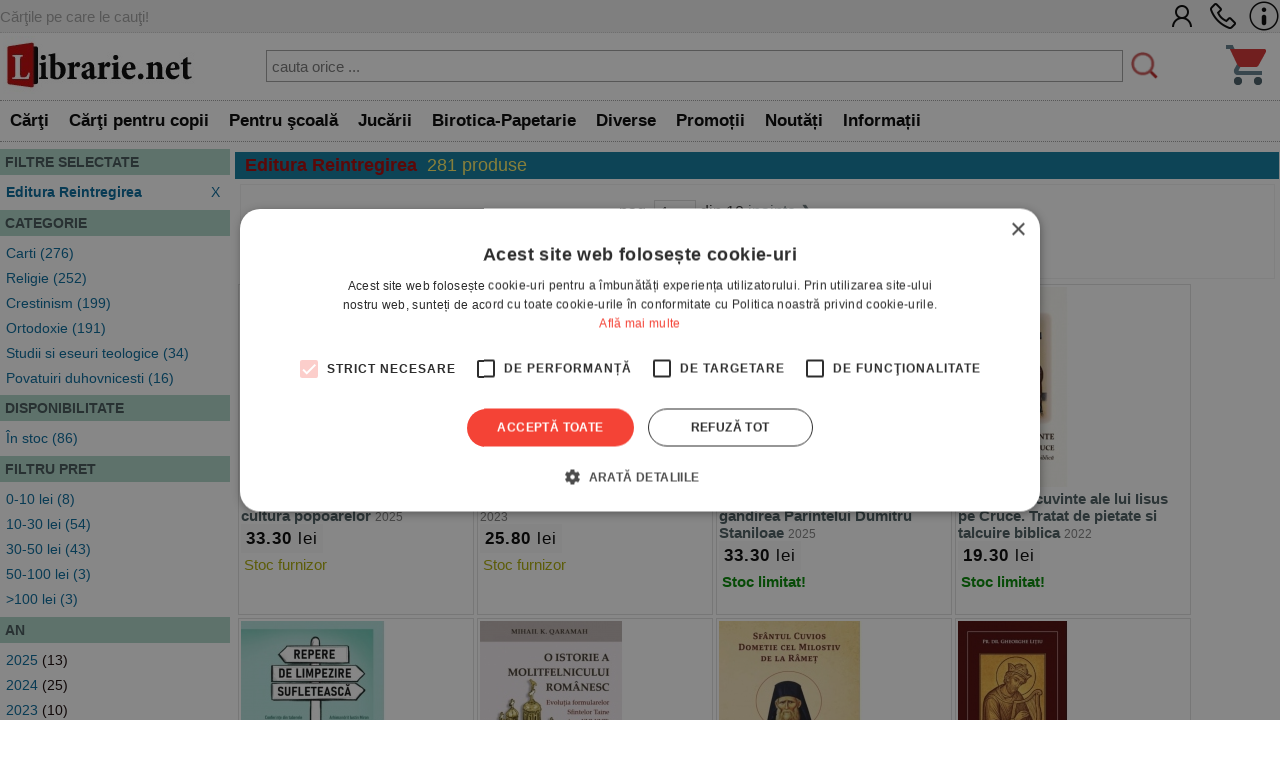

--- FILE ---
content_type: text/html; charset=UTF-8
request_url: https://www.librarie.net/cautare-rezultate.php?editura_id=67
body_size: 64619
content:
<!DOCTYPE html>
<html lang="ro">
<head>
<title>  Editura Reintregirea  - 281 rezultate cautare</title>
<meta charset="utf-8">
<meta name="viewport" content="width=device-width, initial-scale=1.0">
<link rel="stylesheet" href="/css/style.css?260102">
<link rel="stylesheet" href="/css/menu.css?260102">
<link rel="stylesheet" href="/css/bf.css?260102">
<link rel="stylesheet" href="https://cdnjs.cloudflare.com/ajax/libs/font-awesome/6.4.0/css/all.min.css">
<link rel="shortcut icon" href="/favicon.ico">
<link rel="canonical" href="https://www.librarie.net/cautare-rezultate.php?&page=1&editura=67&sort=top">


<script src="/js/my.js?260102"></script>

<script>

!function(f,b,e,v,n,t,s)
{if(f.fbq)return;n=f.fbq=function(){n.callMethod?
n.callMethod.apply(n,arguments):n.queue.push(arguments)};
if(!f._fbq)f._fbq=n;n.push=n;n.loaded=!0;n.version='2.0';
n.queue=[];t=b.createElement(e);t.async=!0;
t.src=v;s=b.getElementsByTagName(e)[0];
s.parentNode.insertBefore(t,s)}(window, document,'script',
'https://connect.facebook.net/en_US/fbevents.js');
fbq('init', '1566832486900499');
fbq('track', 'PageView');


window.dataLayer = window.dataLayer || [];

function gtag(){dataLayer.push(arguments);}

gtag('consent', 'default', {

  'ad_storage': 'denied',

  'ad_user_data': 'denied',

  'ad_personalization': 'denied',

  'analytics_storage': 'denied'

});

(function(w,d,s,l,i){w[l]=w[l]||[];w[l].push({'gtm.start':
new Date().getTime(),event:'gtm.js'});var f=d.getElementsByTagName(s)[0],
j=d.createElement(s),dl=l!='dataLayer'?'&l='+l:'';j.async=true;j.src=
'https://www.googletagmanager.com/gtm.js?id='+i+dl;f.parentNode.insertBefore(j,f);
})(window,document,'script','dataLayer','GTM-MCNQ23');

gtag('js', new Date());

gtag('config', 'G-WEPKXRG2WZ');
gtag('config', 'AW-10893171688');
</script>

<script async src="https://www.googletagmanager.com/gtag/js?id=G-WEPKXRG2WZ"></script>
<script async src="https://www.googletagmanager.com/gtag/js?id=AW-10893171688"></script>

<script type="text/javascript" src="//cdn.cookie-script.com/s/a291cb9fd1fff98313b1dd5edb416a32.js"></script>

<!--MICROSOFT-->
<script>(function(w,d,t,r,u){var f,n,i;w[u]=w[u]||[],f=function(){var o={ti:"199015098", enableAutoSpaTracking: true};o.q=w[u],w[u]=new UET(o),w[u].push("pageLoad")},n=d.createElement(t),n.src=r,n.async=1,n.onload=n.onreadystatechange=function(){var s=this.readyState;s&&s!=="loaded"&&s!=="complete"||(f(),n.onload=n.onreadystatechange=null)},i=d.getElementsByTagName(t)[0],i.parentNode.insertBefore(n,i)})(window,document,"script","//bat.bing.com/bat.js","uetq");</script>

</head>

<body>

<!-- Google Tag Manager (noscript) -->
<noscript><iframe src="https://www.googletagmanager.com/ns.html?id=GTM-MCNQ23"
height="0" width="0" style="display:none;visibility:hidden"></iframe></noscript>
<!-- End Google Tag Manager (noscript) -->

<div class="css_top_line">
    <div class="css_top_line_inner">
        <div class="css_top_line_text">Cărţile pe care le cauţi!</div>
        <div class="css_top_line_icons">
            <a title="CONT CLIENT" href="/clienti.php"><img alt="CONT CLIENT" src="/images/client2.png"></a>
            <a title="SUNATI-NE" href="tel:0351139915"><img alt="CONTACT TELEFONIC" src="/images/phone2.png"></a>
            <a title="INFORMATII" href="/informatii.php"><img alt="INFO LIBRARIE.NET" src="/images/info3.png"></a>
        </div>
    </div>
</div>

<div class="css_mobile">
    <table class="css_header">
        <tr>
            <td style="width:50px;position:relative">
                <div class="css_menu_mobile">
                    <img alt="Menu" src="/images/bfnew/menu.png" style="width:48px;height:48px;border:0;margin:3px;cursor:pointer" onclick="css_menu_deschide()">
                </div>
            </td>
            <td style="text-align:center">
                <a title="LIBRARIE.NET" href="/index.php"><img alt="LIBRARIE.NET" src="/images/logo-200x58.jpg" style="border:0;width:90%;height:auto"></a>
            </td>
            <td style="width:50px;position:relative">
                <a href="/cos.php"><img alt="Cos cumparaturi" src="/images/bfnew/cos.png" style="width:48px;height:48px;border:0;margin:5px;cursor:pointer"></a>
                
            </td>
        </tr>
    </table>
    <form name="FSearch" style="display:inline-block" action="/cautare-rezultate.php">
        <div id="css_cautare_inner">
            <table style="padding:3px;width:80%;text-align:center;margin:auto;border-spacing:0">
                <tr>
                    <td>
                        <input style="border:5px dotted #ffffff;padding:3px;height:32px;width:100%" type="search" name="t" value="" placeholder="cauta orice ..." data-hj-whitelist>
                    </td>
                    <td style="width:1%">
                        <img src="/images/cautare.png" alt="CAUTARE" style="margin:2px; width: 20px; height: 20px; cursor: pointer;" onclick="document.FSearch.submit()" title="CAUTARE">
                    </td>
                </tr>
            </table>
        </div>
    </form>
</div>

<div class="css_desktop">
    <table class="css_header">
        <tr>
            <td style="width:1%">
                <a title="LIBRARIE.NET" href="/index.php"><img alt="LIBRARIE.NET"
                src="/images/logo-200x58.jpg" style="border:0;width:auto;height:58px"></a>
            </td>
            <td>
                <form name="FSearchDesk" style="display:inline" action="/cautare-rezultate.php">
                    <div id="css_cautare_inner">
                        <table style="padding:3px;width:90%;text-align:center;margin:auto">
                            <tr>
                                <td>
                                    <input id="css_cautare_inner_input" type="search" name="t" value="" placeholder="cauta orice ...">
                                </td>
                                <td style="width:1%">
                                    <img src="/images/cautare.png" alt="CAUTARE" style="margin:2px; width: auto; height: 30px; cursor: pointer;" onclick="document.FSearchDesk.submit()" title="CAUTARE">
                                </td>
                            </tr>
                        </table>
                    </div>
                </form>
            </td>
            <td style="width:50px;position:relative">
                <a href="/cos.php"><img alt="COS" src="/images/bfnew/cos.png" style="width:48px;height:48px;border:0;margin:5px;cursor:pointer"></a>
                
            </td>
        </tr>
    </table>
</div>


<div class="css_menu_unified">
    <div class="css_menu_desktop">        <div id="css_menu_dept_4283" class="css_menu_dept">
            <a title="Cărţi" href="/cautare-rezultate.php?cat=4283" class="css_menu_dept_button"><b>Cărţi</b></a>
            <div id="css_menu_dept_dropdown_4283" class="css_menu_dept_dropdown">                <a href="/cautare-rezultate.php?cat=3">Fictiune</a>                <a href="/cautare-rezultate.php?cat=29">Drept</a>                <a href="/cautare-rezultate.php?cat=54">Sănătate & Diete</a>                <a href="/cautare-rezultate.php?cat=89">Istorie</a>                <a href="/cautare-rezultate.php?cat=33">Psihologie</a>                <a href="/cautare-rezultate.php?cat=1717">Biografii & Memorialistica</a>                <a href="/cautare-rezultate.php?cat=1463">Dezvoltare Personala</a>                <a href="/cautare-rezultate.php?cat=4283">&raquo; Vezi toate</a>            </div>
        </div>        <div id="css_menu_dept_66" class="css_menu_dept">
            <a title="Cărţi pentru copii" href="/cautare-rezultate.php?cat=66" class="css_menu_dept_button"><b>Cărţi pentru copii</b></a>
            <div id="css_menu_dept_dropdown_66" class="css_menu_dept_dropdown">                <a href="/cautare-rezultate.php?cat=334">Povesti si povestiri</a>                <a href="/cautare-rezultate.php?cat=1466">Carti educative</a>                <a href="/cautare-rezultate.php?cat=76">Povesti ilustrate</a>                <a href="/cautare-rezultate.php?cat=1433">Carti cu sunete / surprize</a>                <a href="/cautare-rezultate.php?cat=1467">Carti cu activitati</a>                <a href="/cautare-rezultate.php?cat=3977">Aventura / Mister</a>                <a href="/cautare-rezultate.php?cat=335">Enciclopedii / Cultura generala</a>                <a href="/cautare-rezultate.php?cat=66">&raquo; Vezi toate</a>            </div>
        </div>        <div id="css_menu_dept_4587" class="css_menu_dept">
            <a title="Pentru şcoală" href="/cautare-rezultate.php?cat=4587" class="css_menu_dept_button"><b>Pentru şcoală</b></a>
            <div id="css_menu_dept_dropdown_4587" class="css_menu_dept_dropdown">                <a href="/cautare-rezultate.php?cat=8">Carte scolara</a>                <a href="/cautare-rezultate.php?cat=1508">Rechizite scolare</a>                <a href="/cautare-rezultate.php?cat=4591">Management Educational</a>                <a href="/cautare-rezultate.php?cat=628">Materiale didactice</a>                <a href="/cautare-rezultate.php?cat=4587">&raquo; Vezi toate</a>            </div>
        </div>        <div id="css_menu_dept_4284" class="css_menu_dept">
            <a title="Jucării" href="/cautare-rezultate.php?cat=4284" class="css_menu_dept_button"><b>Jucării</b></a>
            <div id="css_menu_dept_dropdown_4284" class="css_menu_dept_dropdown">                <a href="/cautare-rezultate.php?cat=1453">Jucarii interactive</a>                <a href="/cautare-rezultate.php?cat=412">Jocuri de societate</a>                <a href="/cautare-rezultate.php?cat=491">LEGO</a>                <a href="/cautare-rezultate.php?cat=1429">Jocuri</a>                <a href="/cautare-rezultate.php?cat=485">Educative</a>                <a href="/cautare-rezultate.php?cat=242">Puzzle</a>                <a href="/cautare-rezultate.php?cat=1179">Figurine</a>                <a href="/cautare-rezultate.php?cat=4284">&raquo; Vezi toate</a>            </div>
        </div>        <div id="css_menu_dept_337" class="css_menu_dept">
            <a title="Birotica-Papetarie" href="/cautare-rezultate.php?cat=337" class="css_menu_dept_button"><b>Birotica-Papetarie</b></a>
            <div id="css_menu_dept_dropdown_337" class="css_menu_dept_dropdown">                <a href="/cautare-rezultate.php?cat=1513">Articole pentru scris, desenat si corectat </a>                <a href="/cautare-rezultate.php?cat=1510">Articole pentru birou</a>                <a href="/cautare-rezultate.php?cat=1216">Calendare</a>                <a href="/cautare-rezultate.php?cat=4390">Accesorii cititori</a>                <a href="/cautare-rezultate.php?cat=1870">Tipizate</a>                <a href="/cautare-rezultate.php?cat=1591">Ambalare</a>                <a href="/cautare-rezultate.php?cat=4303">Table magnetice, aviziere, pupitre, dispozitive pentru prezentare</a>                <a href="/cautare-rezultate.php?cat=337">&raquo; Vezi toate</a>            </div>
        </div>        <div id="css_menu_dept_4287" class="css_menu_dept">
            <a title="Diverse" href="/cautare-rezultate.php?cat=4287" class="css_menu_dept_button"><b>Diverse</b></a>
            <div id="css_menu_dept_dropdown_4287" class="css_menu_dept_dropdown">                <a href="/cautare-rezultate.php?cat=1763">Cadouri</a>                <a href="/cautare-rezultate.php?cat=1203">Bucatarie</a>                <a href="/cautare-rezultate.php?cat=4286">Muzica</a>                <a href="/cautare-rezultate.php?cat=1877">Copii si adolescenti</a>                <a href="/cautare-rezultate.php?cat=4285">Filme</a>                <a href="/cautare-rezultate.php?cat=4346">Arts & Crafts</a>                <a href="/cautare-rezultate.php?cat=4022">Articole voiaj / Sport / Activitati in aer liber</a>                <a href="/cautare-rezultate.php?cat=4287">&raquo; Vezi toate</a>            </div>
        </div>        <div class="css_menu_link" onclick="window.location.href='/cautare-rezultate.php?sort=top&promo=1'">
            <a title="PROMOTII LIBRARIE.NET" href="/cautare-rezultate.php?sort=top&promo=1"><b>Promoții</b></a>
        </div>
        <div class="css_menu_link" onclick="window.location.href='/cautare-rezultate.php?sort=nou'">
            <a title="NOUTATI LIBRARIE.NET" href="/cautare-rezultate.php?nou=1&sort=nou"><b>Noutăți</b></a>
        </div>
        <div class="css_menu_link" onclick="window.location.href='/informatii.php'">
            <a title="INFORMATII LIBRARIE.NET" href="/informatii.php"><b>Informații</b></a>
        </div>
    </div>

    <!-- Mobile Menu (max-width: 799px) -->
    <div class="css_menu_mobile">
        <div id="css_menu_mobil_id" class="css_menu_mobil">
            <a class="css_menu_mobil_close" href="javascript:void(0)" onclick="css_menu_inchide()">&times;</a>
            <div class="css_mobile_menu">
                <ul>
                    <li>
                        <a title="Promotii Carti" href="/cautare-rezultate.php?promo=1"><b>Promoţii</b></a>
                    </li>
                    <li>
                        <a title="Noutati Editoriale" href="/cautare-rezultate.php?nou=1&sort=nou"><b>Noutăți</b></a>
                    </li>
                    <li class="css_has_submenu">
                        <a href="#">Cărţi</a>
                    <ul class="css_submenu">    <li><a href="/cautare-rezultate.php?cat=3">Fictiune</a></li>    <li><a href="/cautare-rezultate.php?cat=29">Drept</a></li>    <li><a href="/cautare-rezultate.php?cat=54">Sănătate & Diete</a></li>    <li><a href="/cautare-rezultate.php?cat=89">Istorie</a></li>    <li><a href="/cautare-rezultate.php?cat=33">Psihologie</a></li>    <li><a href="/cautare-rezultate.php?cat=1717">Biografii & Memorialistica</a></li>    <li><a href="/cautare-rezultate.php?cat=1463">Dezvoltare Personala</a></li>                        <li>&raquo; <a href="/cautare-rezultate.php?cat=4283">mai multe</a></li>
                    </ul>
                </li>
                    <li class="css_has_submenu">
                        <a href="#">Cărţi pentru copii</a>
                    <ul class="css_submenu">    <li><a href="/cautare-rezultate.php?cat=334">Povesti si povestiri</a></li>    <li><a href="/cautare-rezultate.php?cat=1466">Carti educative</a></li>    <li><a href="/cautare-rezultate.php?cat=76">Povesti ilustrate</a></li>    <li><a href="/cautare-rezultate.php?cat=1433">Carti cu sunete / surprize</a></li>    <li><a href="/cautare-rezultate.php?cat=1467">Carti cu activitati</a></li>    <li><a href="/cautare-rezultate.php?cat=3977">Aventura / Mister</a></li>    <li><a href="/cautare-rezultate.php?cat=335">Enciclopedii / Cultura generala</a></li>                        <li>&raquo; <a href="/cautare-rezultate.php?cat=66">mai multe</a></li>
                    </ul>
                </li>
                    <li class="css_has_submenu">
                        <a href="#">Pentru şcoală</a>
                    <ul class="css_submenu">    <li><a href="/cautare-rezultate.php?cat=8">Carte scolara</a></li>    <li><a href="/cautare-rezultate.php?cat=1508">Rechizite scolare</a></li>    <li><a href="/cautare-rezultate.php?cat=4591">Management Educational</a></li>    <li><a href="/cautare-rezultate.php?cat=628">Materiale didactice</a></li>                        <li>&raquo; <a href="/cautare-rezultate.php?cat=4587">mai multe</a></li>
                    </ul>
                </li>
                    <li class="css_has_submenu">
                        <a href="#">Jucării</a>
                    <ul class="css_submenu">    <li><a href="/cautare-rezultate.php?cat=1453">Jucarii interactive</a></li>    <li><a href="/cautare-rezultate.php?cat=412">Jocuri de societate</a></li>    <li><a href="/cautare-rezultate.php?cat=491">LEGO</a></li>    <li><a href="/cautare-rezultate.php?cat=1429">Jocuri</a></li>    <li><a href="/cautare-rezultate.php?cat=485">Educative</a></li>    <li><a href="/cautare-rezultate.php?cat=242">Puzzle</a></li>    <li><a href="/cautare-rezultate.php?cat=1179">Figurine</a></li>                        <li>&raquo; <a href="/cautare-rezultate.php?cat=4284">mai multe</a></li>
                    </ul>
                </li>
                    <li class="css_has_submenu">
                        <a href="#">Birotica-Papetarie</a>
                    <ul class="css_submenu">    <li><a href="/cautare-rezultate.php?cat=1513">Articole pentru scris, desenat si corectat </a></li>    <li><a href="/cautare-rezultate.php?cat=1510">Articole pentru birou</a></li>    <li><a href="/cautare-rezultate.php?cat=1216">Calendare</a></li>    <li><a href="/cautare-rezultate.php?cat=4390">Accesorii cititori</a></li>    <li><a href="/cautare-rezultate.php?cat=1870">Tipizate</a></li>    <li><a href="/cautare-rezultate.php?cat=1591">Ambalare</a></li>    <li><a href="/cautare-rezultate.php?cat=4303">Table magnetice, aviziere, pupitre, dispozitive pentru prezentare</a></li>                        <li>&raquo; <a href="/cautare-rezultate.php?cat=337">mai multe</a></li>
                    </ul>
                </li>
                    <li class="css_has_submenu">
                        <a href="#">Diverse</a>
                    <ul class="css_submenu">    <li><a href="/cautare-rezultate.php?cat=1763">Cadouri</a></li>    <li><a href="/cautare-rezultate.php?cat=1203">Bucatarie</a></li>    <li><a href="/cautare-rezultate.php?cat=4286">Muzica</a></li>    <li><a href="/cautare-rezultate.php?cat=1877">Copii si adolescenti</a></li>    <li><a href="/cautare-rezultate.php?cat=4285">Filme</a></li>    <li><a href="/cautare-rezultate.php?cat=4346">Arts & Crafts</a></li>    <li><a href="/cautare-rezultate.php?cat=4022">Articole voiaj / Sport / Activitati in aer liber</a></li>                        <li>&raquo; <a href="/cautare-rezultate.php?cat=4287">mai multe</a></li>
                    </ul>
                </li>                </ul>
            </div>
        </div>
    </div>
</div>

<script>
// Desktop menu functionality - show/hide department dropdowns
function css_menu_dept_show(deptId) {
    const dropdown = document.getElementById("css_menu_dept_dropdown_" + deptId);
    if (dropdown) {
        dropdown.style.display = "block";
    }
}

function css_menu_dept_hide(deptId) {
    const dropdown = document.getElementById("css_menu_dept_dropdown_" + deptId);
    if (dropdown) {
        dropdown.style.display = "none";
    }
}

// Mobile menu functionality
function css_menu_deschide() {
    const menuMobil = document.getElementById("css_menu_mobil_id");
    if (menuMobil) {
        menuMobil.style.width = "100%";
        menuMobil.style.left = "0";
    }
}

function css_menu_inchide() {
    const menuMobil = document.getElementById("css_menu_mobil_id");
    if (menuMobil) {
        menuMobil.style.width = "0";
    }
}

// Initialize event listeners when DOM is loaded
if (typeof window.css_menu_initialized === 'undefined') {
    window.css_menu_initialized = false;
}

if (!window.css_menu_initialized) {
    document.addEventListener('DOMContentLoaded', function() {
        if (window.css_menu_initialized) return;
        window.css_menu_initialized = true;

        // Desktop menu events - attach hover to each department
        const deptMenus = document.querySelectorAll('.css_menu_dept');
        deptMenus.forEach(function(deptMenu) {
            const deptId = deptMenu.id.replace('css_menu_dept_', '');
            deptMenu.addEventListener("mouseover", function() {
                css_menu_dept_show(deptId);
            });
            deptMenu.addEventListener("mouseleave", function() {
                css_menu_dept_hide(deptId);
            });
        });

        // Mobile menu events
        const menuItems = document.querySelectorAll('.css_has_submenu');
        menuItems.forEach(item => {
            item.addEventListener('click', () => {
                item.classList.toggle('css_open');
            });
        });
    });
}
</script>
<div class="css_container">
    <div class="css_mobile_cautare_header">
            <input type="button" value="FILTREAZA" onclick="return arataFiltre(this)">
    </div>

    <div class="css_container_layout_sidebar" >
        <div class="css_sidebar">
            <div class="css_cautare_filtre" id="div_filtre">
                <a name="filtre"></a>
<div class="css_filter">
  <div class="css_filter_title">FILTRE SELECTATE</div>
  <div class="css_filter_content"><div class="css_filter_item">
    <div class="css_filter_item_selected">
       <a title="STERGE FILTRUL" href="https://www.librarie.net/cautare-rezultate.php?&sort=top"><b>Editura Reintregirea</b> <div style="display:inline-block;float:right">X</div></a>
    </div>
</div></div>
</div>
<div class="css_filter">
  <div class="css_filter_title">CATEGORIE</div>
  <div class="css_filter_content"><div class="css_filter_item">
<a href="https://www.librarie.net/cautare-rezultate.php?&editura=67&sort=top&cat=4283">Carti (276)</a>
</div><div class="css_filter_item">
<a href="https://www.librarie.net/cautare-rezultate.php?&editura=67&sort=top&cat=35">Religie (252)</a>
</div><div class="css_filter_item">
<a href="https://www.librarie.net/cautare-rezultate.php?&editura=67&sort=top&cat=201">Crestinism (199)</a>
</div><div class="css_filter_item">
<a href="https://www.librarie.net/cautare-rezultate.php?&editura=67&sort=top&cat=200">Ortodoxie (191)</a>
</div><div class="css_filter_item">
<a href="https://www.librarie.net/cautare-rezultate.php?&editura=67&sort=top&cat=199">Studii si eseuri teologice (34)</a>
</div><div class="css_filter_item">
<a href="https://www.librarie.net/cautare-rezultate.php?&editura=67&sort=top&cat=3984">Povatuiri duhovnicesti (16)</a>
</div><div class="css_filter_item">
<a href="https://www.librarie.net/cautare-rezultate.php?&editura=67&sort=top&cat=3">Fictiune (13)</a>
</div><div class="css_filter_item">
<a href="https://www.librarie.net/cautare-rezultate.php?&editura=67&sort=top&cat=4238">Literatura ortodoxa (12)</a>
</div><div class="css_filter_item">
<a href="https://www.librarie.net/cautare-rezultate.php?&editura=67&sort=top&cat=302">Carti de cult (10)</a>
</div><div class="css_filter_item">
<a href="https://www.librarie.net/cautare-rezultate.php?&editura=67&sort=top&cat=557">CD - DVD - Audiobook - Stick (9)</a>
</div><div class="css_filter_item">
<a href="https://www.librarie.net/cautare-rezultate.php?&editura=67&sort=top&cat=1717">Biografii & Memorialistica (9)</a>
</div><div class="css_filter_item">
<a href="https://www.librarie.net/cautare-rezultate.php?&editura=67&sort=top&cat=188">Vietile Sfintilor, Patristica (8)</a>
</div><div class="css_filter_item">
<a href="https://www.librarie.net/cautare-rezultate.php?&editura=67&sort=top&cat=189">Rugaciuni / Acatiste (8)</a>
</div><div class="css_filter_item">
<a href="https://www.librarie.net/cautare-rezultate.php?&editura=67&sort=top&cat=89">Istorie (6)</a>
</div><div class="css_filter_item">
<a href="https://www.librarie.net/cautare-rezultate.php?&editura=67&sort=top&cat=1720">Filosofie/Religie (5)</a>
</div><div class="css_filter_item">
<a href="https://www.librarie.net/cautare-rezultate.php?&editura=67&sort=top&cat=49">Jurnale / Corespondenta (5)</a>
</div><div class="css_filter_item">
<a href="https://www.librarie.net/cautare-rezultate.php?&editura=67&sort=top&cat=1596">Istorie culturala si sociala (5)</a>
</div><div class="css_filter_item">
<a href="https://www.librarie.net/cautare-rezultate.php?&editura=67&sort=top&cat=565">Istorie universala (4)</a>
</div><div class="css_filter_item">
<a href="https://www.librarie.net/cautare-rezultate.php?&editura=67&sort=top&cat=265">Istoria Bisericii Ortodoxe (4)</a>
</div><div class="css_filter_item">
<a href="https://www.librarie.net/cautare-rezultate.php?&editura=67&sort=top&cat=32">Filosofie & Logica (4)</a>
</div></div>
</div>
<div class="css_filter">
  <div class="css_filter_title">DISPONIBILITATE</div>
  <div class="css_filter_content"><div class="css_filter_item">
    <a href="https://www.librarie.net/cautare-rezultate.php?&editura=67&sort=top&disp=1">În stoc (86)</a>
</div></div>
</div><div class="css_filter">
  <div class="css_filter_title">FILTRU PRET</div>
  <div class="css_filter_content"><div class="css_filter_item"> <a href="https://www.librarie.net/cautare-rezultate.php?&editura=67&sort=top&pret=0_10">0-10 lei (8)</a>  </div><div class="css_filter_item"> <a href="https://www.librarie.net/cautare-rezultate.php?&editura=67&sort=top&pret=10_30">10-30 lei (54)</a>  </div><div class="css_filter_item"> <a href="https://www.librarie.net/cautare-rezultate.php?&editura=67&sort=top&pret=30_50">30-50 lei (43)</a>  </div><div class="css_filter_item"> <a href="https://www.librarie.net/cautare-rezultate.php?&editura=67&sort=top&pret=50_100">50-100 lei (3)</a>  </div><div class="css_filter_item"> <a href="https://www.librarie.net/cautare-rezultate.php?&editura=67&sort=top&pret=100">>100 lei (3)</a>  </div></div>
</div>
<div class="css_filter">
  <div class="css_filter_title">AN</div>
  <div class="css_filter_content"><div class="css_filter_item">
    <a href="https://www.librarie.net/cautare-rezultate.php?&editura=67&sort=top&an=2025">2025</a> (13)
</div><div class="css_filter_item">
    <a href="https://www.librarie.net/cautare-rezultate.php?&editura=67&sort=top&an=2024">2024</a> (25)
</div><div class="css_filter_item">
    <a href="https://www.librarie.net/cautare-rezultate.php?&editura=67&sort=top&an=2023">2023</a> (10)
</div><div class="css_filter_item">
    <a href="https://www.librarie.net/cautare-rezultate.php?&editura=67&sort=top&an=2022">2022</a> (12)
</div><div class="css_filter_item">
    <a href="https://www.librarie.net/cautare-rezultate.php?&editura=67&sort=top&an=2021">2021</a> (14)
</div><div class="css_filter_item">
    <a href="https://www.librarie.net/cautare-rezultate.php?&editura=67&sort=top&an=2020">2020</a> (16)
</div><div class="css_filter_item">
    <a href="https://www.librarie.net/cautare-rezultate.php?&editura=67&sort=top&an=2019">2019</a> (4)
</div><div class="css_filter_item">
    <a href="https://www.librarie.net/cautare-rezultate.php?&editura=67&sort=top&an=2018">2018</a> (3)
</div><div class="css_filter_item">
    <a href="https://www.librarie.net/cautare-rezultate.php?&editura=67&sort=top&an=2017">2017</a> (2)
</div><div class="css_filter_item">
    <a href="https://www.librarie.net/cautare-rezultate.php?&editura=67&sort=top&an=2016">2016</a> (4)
</div></div>
</div>
            </div>
        </div>
        <div class="css_mainbar">
            <div class="css_box_big_t">




 <span style='color:#aa0000'><b>Editura Reintregirea</b></span>



<span class="css_cautare_rezultate_total">281 produse</span></div>
            <form style="display:inline" action="#"><div class="css_paginare">
    <div class="css_paginare_pag"> pag. <select id="selectPage" onchange="doReloadPage(this)"><option  selected >1</option><option >2</option><option >3</option><option >4</option><option >5</option><option >6</option><option >7</option><option >8</option><option >9</option><option >10</option></select>
<script>
function doReloadPage(s) {
    sort = 1 + s.selectedIndex;
    window.location = 'https://www.librarie.net/cautare-rezultate.php?&editura=67&sort=top&page='+sort;
}
</script> din 10 <a title="PAGINA URMATOARE" href="https://www.librarie.net/cautare-rezultate.php?&page=2&editura=67&sort=top">inainte &#10095;</a></div>
    <div class="css_paginare_sort"><div id="css_sortare_box">
Sorteaza dupa:
<form style="display:inline">
<select id="sortSelect" onchange="doSortReload()">
    <option value="nou" >noutati</option>
    <option value="top" selected>top vanzari</option>
    <option value="pret_asc" >pret crescator</option>
    <option value="pret_desc" >pret descrescator</option>
    
    <option value="rand" >aleator</option>
</select>
</form>
</div>
<script>
function doSortReload() {
    sort = document.getElementById("sortSelect");
    window.location = "https://www.librarie.net/cautare-rezultate.php?&editura=67&sort="+sort.options[sort.selectedIndex].value;
}
</script></div>
</div><!--css_paginare-->
<div style="clear:both"></div></form>
<div class="css_product_grid" onclick="location.href='https://www.librarie.net/p/492871/vocatia-factor-hotarator-in-cultura-popoarelor'">
        <div class="css_product_grid_coperta">
            <a href="https://www.librarie.net/p/492871/vocatia-factor-hotarator-in-cultura-popoarelor"><img src="https://www.librarie.net/coperti2/4/9/2/8/7/1/200x200.jpg" style="width:200px;height:200px;border:0" alt="Vocatia, factor hotarator in cultura popoarelor"></a>
        </div>
        <div class="css_product_grid_text">
            <div class="css_product_grid_text_top">
                <a href="https://www.librarie.net/p/492871/vocatia-factor-hotarator-in-cultura-popoarelor"><b>Vocatia, factor hotarator in cultura popoarelor</b></a>
                <span class="css_an">2025</span>
            </div>
            <div style="clear:both;"></div>
            <div class="css_pret"><b>33.30</b> lei</div>
            <div style="padding:3px"><span style='color:#aaaa00'>Stoc furnizor</span></div>    </div>
</div>

<div class="css_product_grid" onclick="location.href='https://www.librarie.net/p/480102/pilde-morale-si-povesti-cu-talc'">
        <div class="css_product_grid_coperta">
            <a href="https://www.librarie.net/p/480102/pilde-morale-si-povesti-cu-talc"><img src="https://www.librarie.net/coperti2/4/8/0/1/0/2/200x200.jpg" style="width:200px;height:200px;border:0" alt="Pilde morale si povesti cu talc"></a>
        </div>
        <div class="css_product_grid_text">
            <div class="css_product_grid_text_top">
                <a href="https://www.librarie.net/p/480102/pilde-morale-si-povesti-cu-talc"><b>Pilde morale si povesti cu talc</b></a>
                <span class="css_an">2023</span>
            </div>
            <div style="clear:both;"></div>
            <div class="css_pret"><b>25.80</b> lei</div>
            <div style="padding:3px"><span style='color:#aaaa00'>Stoc furnizor</span></div>    </div>
</div>

<div class="css_product_grid" onclick="location.href='https://www.librarie.net/p/488268/hristologia-neopatristica-in-gandirea-parintelui-dumitru-staniloae'">
        <div class="css_product_grid_coperta">
            <a href="https://www.librarie.net/p/488268/hristologia-neopatristica-in-gandirea-parintelui-dumitru-staniloae"><img src="https://www.librarie.net/coperti2/4/8/8/2/6/8/200x200.jpg" style="width:200px;height:200px;border:0" alt="Hristologia neopatristica in gandirea Parintelui Dumitru Staniloae"></a>
        </div>
        <div class="css_product_grid_text">
            <div class="css_product_grid_text_top">
                <a href="https://www.librarie.net/p/488268/hristologia-neopatristica-in-gandirea-parintelui-dumitru-staniloae"><b>Hristologia neopatristica in gandirea Parintelui Dumitru Staniloae</b></a>
                <span class="css_an">2025</span>
            </div>
            <div style="clear:both;"></div>
            <div class="css_pret"><b>33.30</b> lei</div>
            <div style="padding:3px"><span style='color:#008800'><b>Stoc limitat!</b></span></div>    </div>
</div>

<div class="css_product_grid" onclick="location.href='https://www.librarie.net/p/480108/cele-sapte-cuvinte-ale-lui-iisus-pe-cruce-tratat-de-pietate-si-talcuire-biblica'">
        <div class="css_product_grid_coperta">
            <a href="https://www.librarie.net/p/480108/cele-sapte-cuvinte-ale-lui-iisus-pe-cruce-tratat-de-pietate-si-talcuire-biblica"><img src="https://www.librarie.net/coperti2/4/8/0/1/0/8/200x200.jpg" style="width:200px;height:200px;border:0" alt="Cele sapte cuvinte ale lui Iisus pe Cruce. Tratat de pietate si talcuire biblica"></a>
        </div>
        <div class="css_product_grid_text">
            <div class="css_product_grid_text_top">
                <a href="https://www.librarie.net/p/480108/cele-sapte-cuvinte-ale-lui-iisus-pe-cruce-tratat-de-pietate-si-talcuire-biblica"><b>Cele sapte cuvinte ale lui Iisus pe Cruce. Tratat de pietate si talcuire biblica</b></a>
                <span class="css_an">2022</span>
            </div>
            <div style="clear:both;"></div>
            <div class="css_pret"><b>19.30</b> lei</div>
            <div style="padding:3px"><span style='color:#008800'><b>Stoc limitat!</b></span></div>    </div>
</div>

<div class="css_product_grid" onclick="location.href='https://www.librarie.net/p/492867/repere-de-limpezire-sufleteasca-conferinte-din-taberele-de-la-manastirea-oasa-si-schitul-gabud-din-anul-2017'">
        <div class="css_product_grid_coperta">
            <a href="https://www.librarie.net/p/492867/repere-de-limpezire-sufleteasca-conferinte-din-taberele-de-la-manastirea-oasa-si-schitul-gabud-din-anul-2017"><img src="https://www.librarie.net/coperti2/4/9/2/8/6/7/200x200.jpg" style="width:200px;height:200px;border:0" alt="Repere de limpezire sufleteasca. Conferinte din taberele de la Manastirea Oasa si Schitul Gabud din anul 2017"></a>
        </div>
        <div class="css_product_grid_text">
            <div class="css_product_grid_text_top">
                <a href="https://www.librarie.net/p/492867/repere-de-limpezire-sufleteasca-conferinte-din-taberele-de-la-manastirea-oasa-si-schitul-gabud-din-anul-2017"><b>Repere de limpezire sufleteasca. Conferinte din taberele de la Manastirea Oa ...</b></a>
                <span class="css_an">2025</span>
            </div>
            <div style="clear:both;"></div>
            <div class="css_pret"><b>38.80</b> lei</div>
            <div style="padding:3px"><span style='color:#aaaa00'>Stoc furnizor</span></div>    </div>
</div>

<div class="css_product_grid" onclick="location.href='https://www.librarie.net/p/480422/o-istorie-a-molitfelnicului-romanesc-evolutia-formularelor-sfintelor-taine-secolele-xvi-xvii'">
        <div class="css_product_grid_coperta">
            <a href="https://www.librarie.net/p/480422/o-istorie-a-molitfelnicului-romanesc-evolutia-formularelor-sfintelor-taine-secolele-xvi-xvii"><img src="https://www.librarie.net/coperti2/4/8/0/4/2/2/200x200.jpg" style="width:200px;height:200px;border:0" alt="O istorie a Molitfelnicului romanesc. Evolutia formularelor Sfintelor Taine (secolele XVI-XVII)"></a>
        </div>
        <div class="css_product_grid_text">
            <div class="css_product_grid_text_top">
                <a href="https://www.librarie.net/p/480422/o-istorie-a-molitfelnicului-romanesc-evolutia-formularelor-sfintelor-taine-secolele-xvi-xvii"><b>O istorie a Molitfelnicului romanesc. Evolutia formularelor Sfintelor Taine ...</b></a>
                <span class="css_an">2022</span>
            </div>
            <div style="clear:both;"></div>
            <div class="css_pret"><b>38.70</b> lei</div>
            <div style="padding:3px"><span style='color:#aaaa00'>Stoc furnizor</span></div>    </div>
</div>

<div class="css_product_grid" onclick="location.href='https://www.librarie.net/p/502772/sfantul-cuvios-dometie-cel-milostiv-de-la-ramet'">
        <div class="css_product_grid_coperta">
            <a href="https://www.librarie.net/p/502772/sfantul-cuvios-dometie-cel-milostiv-de-la-ramet"><img src="https://www.librarie.net/coperti2/5/0/2/7/7/2/200x200.jpg" style="width:200px;height:200px;border:0" alt="Sfantul Cuvios Dometie cel Milostiv de la Ramet"></a>
        </div>
        <div class="css_product_grid_text">
            <div class="css_product_grid_text_top">
                <a href="https://www.librarie.net/p/502772/sfantul-cuvios-dometie-cel-milostiv-de-la-ramet"><b>Sfantul Cuvios Dometie cel Milostiv de la Ramet</b></a>
                <span class="css_an">2025</span>
            </div>
            <div style="clear:both;"></div>
            <div class="css_pret"><b>44.40</b> lei</div>
            <div style="padding:3px"><span style='color:#aaaa00'>Stoc furnizor</span></div>    </div>
</div>

<div class="css_product_grid" onclick="location.href='https://www.librarie.net/p/502771/meditatii-la-psalmul-50'">
        <div class="css_product_grid_coperta">
            <a href="https://www.librarie.net/p/502771/meditatii-la-psalmul-50"><img src="https://www.librarie.net/coperti2/5/0/2/7/7/1/200x200.jpg" style="width:200px;height:200px;border:0" alt="Meditatii la Psalmul 50"></a>
        </div>
        <div class="css_product_grid_text">
            <div class="css_product_grid_text_top">
                <a href="https://www.librarie.net/p/502771/meditatii-la-psalmul-50"><b>Meditatii la Psalmul 50</b></a>
                <span class="css_an">2025</span>
            </div>
            <div style="clear:both;"></div>
            <div class="css_pret"><b>16.65</b> lei</div>
            <div style="padding:3px"><span style='color:#aaaa00'>Stoc furnizor</span></div>    </div>
</div>

<div class="css_product_grid" onclick="location.href='https://www.librarie.net/p/502770/innoi-se-vor-ca-ale-vulturului-tineretile-tale-conferinte-duhovnicesti'">
        <div class="css_product_grid_coperta">
            <a href="https://www.librarie.net/p/502770/innoi-se-vor-ca-ale-vulturului-tineretile-tale-conferinte-duhovnicesti"><img src="https://www.librarie.net/coperti2/5/0/2/7/7/0/200x200.jpg" style="width:200px;height:200px;border:0" alt="Innoi-se-vor ca ale vulturului tineretile tale. Conferinte duhovnicesti"></a>
        </div>
        <div class="css_product_grid_text">
            <div class="css_product_grid_text_top">
                <a href="https://www.librarie.net/p/502770/innoi-se-vor-ca-ale-vulturului-tineretile-tale-conferinte-duhovnicesti"><b>Innoi-se-vor ca ale vulturului tineretile tale. Conferinte duhovnicesti</b></a>
                <span class="css_an">2025</span>
            </div>
            <div style="clear:both;"></div>
            <div class="css_pret"><b>40.00</b> lei</div>
            <div style="padding:3px"><span style='color:#008800'><b>Stoc limitat!</b></span></div>    </div>
</div>

<div class="css_product_grid" onclick="location.href='https://www.librarie.net/p/502768/dimensiunea-misionara-a-monahismului-in-biserica-repere-paradigmatice-ale-monahismului-primar-reflectate-in-misiunea-monahismului-ortodox-in-secolele-xx-xxi'">
        <div class="css_product_grid_coperta">
            <a href="https://www.librarie.net/p/502768/dimensiunea-misionara-a-monahismului-in-biserica-repere-paradigmatice-ale-monahismului-primar-reflectate-in-misiunea-monahismului-ortodox-in-secolele-xx-xxi"><img src="https://www.librarie.net/coperti2/5/0/2/7/6/8/200x200.jpg" style="width:200px;height:200px;border:0" alt="Dimensiunea misionara a monahismului in Biserica. Repere paradigmatice ale monahismului primar reflectate in misiunea monahismului ortodox in secolele XX-XXI"></a>
        </div>
        <div class="css_product_grid_text">
            <div class="css_product_grid_text_top">
                <a href="https://www.librarie.net/p/502768/dimensiunea-misionara-a-monahismului-in-biserica-repere-paradigmatice-ale-monahismului-primar-reflectate-in-misiunea-monahismului-ortodox-in-secolele-xx-xxi"><b>Dimensiunea misionara a monahismului in Biserica. Repere paradigmatice ale m ...</b></a>
                <span class="css_an">2025</span>
            </div>
            <div style="clear:both;"></div>
            <div class="css_pret"><b>38.85</b> lei</div>
            <div style="padding:3px"><span style='color:#aaaa00'>Stoc furnizor</span></div>    </div>
</div>

<div class="css_product_grid" onclick="location.href='https://www.librarie.net/p/492907/parintele-serafim-duhovnicul-file-din-viata-si-activitatea-unui-sfant-contemporan'">
        <div class="css_product_grid_coperta">
            <a href="https://www.librarie.net/p/492907/parintele-serafim-duhovnicul-file-din-viata-si-activitatea-unui-sfant-contemporan"><img src="https://www.librarie.net/coperti2/4/9/2/9/0/7/200x200.jpg" style="width:200px;height:200px;border:0" alt="Parintele Serafim Duhovnicul - file din viata si activitatea unui sfant contemporan"></a>
        </div>
        <div class="css_product_grid_text">
            <div class="css_product_grid_text_top">
                <a href="https://www.librarie.net/p/492907/parintele-serafim-duhovnicul-file-din-viata-si-activitatea-unui-sfant-contemporan"><b>Parintele Serafim Duhovnicul - file din viata si activitatea unui sfant cont ...</b></a>
                <span class="css_an">2025</span>
            </div>
            <div style="clear:both;"></div>
            <div class="css_pret"><b>44.40</b> lei</div>
            <div style="padding:3px"><span style='color:#008800'><b>Stoc limitat!</b></span></div>    </div>
</div>

<div class="css_product_grid" onclick="location.href='https://www.librarie.net/p/492872/propovaduire-teologie-spiritualitate-si-mesaj-studii-si-articole-teologice'">
        <div class="css_product_grid_coperta">
            <a href="https://www.librarie.net/p/492872/propovaduire-teologie-spiritualitate-si-mesaj-studii-si-articole-teologice"><img src="https://www.librarie.net/coperti2/4/9/2/8/7/2/200x200.jpg" style="width:200px;height:200px;border:0" alt="Propovaduire, teologie, spiritualitate si mesaj - studii si articole teologice"></a>
        </div>
        <div class="css_product_grid_text">
            <div class="css_product_grid_text_top">
                <a href="https://www.librarie.net/p/492872/propovaduire-teologie-spiritualitate-si-mesaj-studii-si-articole-teologice"><b>Propovaduire, teologie, spiritualitate si mesaj - studii si articole teologice</b></a>
                <span class="css_an">2025</span>
            </div>
            <div style="clear:both;"></div>
            <div class="css_pret"><b>27.80</b> lei</div>
            <div style="padding:3px"><span style='color:#008800'><b>Stoc limitat!</b></span></div>    </div>
</div>

<div class="css_product_grid" onclick="location.href='https://www.librarie.net/p/492868/studiul-vocal-al-cantului-bisericesc-si-estetica-slujirii'">
        <div class="css_product_grid_coperta">
            <a href="https://www.librarie.net/p/492868/studiul-vocal-al-cantului-bisericesc-si-estetica-slujirii"><img src="https://www.librarie.net/coperti2/4/9/2/8/6/8/200x200.jpg" style="width:200px;height:200px;border:0" alt="Studiul vocal al cantului bisericesc si estetica slujirii"></a>
        </div>
        <div class="css_product_grid_text">
            <div class="css_product_grid_text_top">
                <a href="https://www.librarie.net/p/492868/studiul-vocal-al-cantului-bisericesc-si-estetica-slujirii"><b>Studiul vocal al cantului bisericesc si estetica slujirii</b></a>
                <span class="css_an">2025</span>
            </div>
            <div style="clear:both;"></div>
            <div class="css_pret"><b>38.80</b> lei</div>
            <div style="padding:3px"><span style='color:#008800'><b>Stoc limitat!</b></span></div>    </div>
</div>

<div class="css_product_grid" onclick="location.href='https://www.librarie.net/p/492866/antologie-muzicala-de-strana'">
        <div class="css_product_grid_coperta">
            <a href="https://www.librarie.net/p/492866/antologie-muzicala-de-strana"><img src="https://www.librarie.net/coperti2/4/9/2/8/6/6/200x200.jpg" style="width:200px;height:200px;border:0" alt="Antologie muzicala de strana"></a>
        </div>
        <div class="css_product_grid_text">
            <div class="css_product_grid_text_top">
                <a href="https://www.librarie.net/p/492866/antologie-muzicala-de-strana"><b>Antologie muzicala de strana</b></a>
                <span class="css_an">2025</span>
            </div>
            <div style="clear:both;"></div>
            <div class="css_pret"><b>111.00</b> lei</div>
            <div style="padding:3px"><span style='color:#aaaa00'>Stoc furnizor</span></div>    </div>
</div>

<div class="css_product_grid" onclick="location.href='https://www.librarie.net/p/488271/neomarxismul-o-ideologie-corecta-politic'">
        <div class="css_product_grid_coperta">
            <a href="https://www.librarie.net/p/488271/neomarxismul-o-ideologie-corecta-politic"><img src="https://www.librarie.net/coperti2/4/8/8/2/7/1/200x200.jpg" style="width:200px;height:200px;border:0" alt="Neomarxismul - o ideologie corecta politic"></a>
        </div>
        <div class="css_product_grid_text">
            <div class="css_product_grid_text_top">
                <a href="https://www.librarie.net/p/488271/neomarxismul-o-ideologie-corecta-politic"><b>Neomarxismul - o ideologie corecta politic</b></a>
                <span class="css_an">2024</span>
            </div>
            <div style="clear:both;"></div>
            <div class="css_pret"><b>38.80</b> lei</div>
            <div style="padding:3px"><span style='color:#aaaa00'>Stoc furnizor</span></div>    </div>
</div>

<div class="css_product_grid" onclick="location.href='https://www.librarie.net/p/488270/eros-si-transfigurare-casatorie-si-sexualitate-o-perspectiva-rasariteana-ortodoxa'">
        <div class="css_product_grid_coperta">
            <a href="https://www.librarie.net/p/488270/eros-si-transfigurare-casatorie-si-sexualitate-o-perspectiva-rasariteana-ortodoxa"><img src="https://www.librarie.net/coperti2/4/8/8/2/7/0/200x200.jpg" style="width:200px;height:200px;border:0" alt="Eros si transfigurare. Casatorie si sexualitate. O perspectiva rasariteana ortodoxa"></a>
        </div>
        <div class="css_product_grid_text">
            <div class="css_product_grid_text_top">
                <a href="https://www.librarie.net/p/488270/eros-si-transfigurare-casatorie-si-sexualitate-o-perspectiva-rasariteana-ortodoxa"><b>Eros si transfigurare. Casatorie si sexualitate. O perspectiva rasariteana o ...</b></a>
                <span class="css_an">2024</span>
            </div>
            <div style="clear:both;"></div>
            <div class="css_pret"><b>40.00</b> lei</div>
            <div style="padding:3px"><span style='color:#aaaa00'>Stoc furnizor</span></div>    </div>
</div>

<div class="css_product_grid" onclick="location.href='https://www.librarie.net/p/488269/dostoievski-si-tineretul'">
        <div class="css_product_grid_coperta">
            <a href="https://www.librarie.net/p/488269/dostoievski-si-tineretul"><img src="https://www.librarie.net/coperti2/4/8/8/2/6/9/200x200.jpg" style="width:200px;height:200px;border:0" alt="Dostoievski si tineretul"></a>
        </div>
        <div class="css_product_grid_text">
            <div class="css_product_grid_text_top">
                <a href="https://www.librarie.net/p/488269/dostoievski-si-tineretul"><b>Dostoievski si tineretul</b></a>
                <span class="css_an">2025</span>
            </div>
            <div style="clear:both;"></div>
            <div class="css_pret"><b>22.20</b> lei</div>
            <div style="padding:3px"><span style='color:#aaaa00'>Stoc furnizor</span></div>    </div>
</div>

<div class="css_product_grid" onclick="location.href='https://www.librarie.net/p/485506/luminatorii-mari-de-pe-cerul-inimei'">
        <div class="css_product_grid_coperta">
            <a href="https://www.librarie.net/p/485506/luminatorii-mari-de-pe-cerul-inimei"><img src="https://www.librarie.net/coperti2/4/8/5/5/0/6/200x200.jpg" style="width:200px;height:200px;border:0" alt="Luminatorii mari de pe cerul inimei"></a>
        </div>
        <div class="css_product_grid_text">
            <div class="css_product_grid_text_top">
                <a href="https://www.librarie.net/p/485506/luminatorii-mari-de-pe-cerul-inimei"><b>Luminatorii mari de pe cerul inimei</b></a>
                <span class="css_an">2024</span>
            </div>
            <div style="clear:both;"></div>
            <div class="css_pret"><b>26.40</b> lei</div>
            <div style="padding:3px"><span style='color:#008800'><b>Stoc limitat!</b></span></div>    </div>
</div>

<div class="css_product_grid" onclick="location.href='https://www.librarie.net/p/485505/cosma-si-damian-doctorii-fara-arginti'">
        <div class="css_product_grid_coperta">
            <a href="https://www.librarie.net/p/485505/cosma-si-damian-doctorii-fara-arginti"><img src="https://www.librarie.net/coperti2/4/8/5/5/0/5/200x200.jpg" style="width:200px;height:200px;border:0" alt="Cosma si Damian - doctorii fara arginti"></a>
        </div>
        <div class="css_product_grid_text">
            <div class="css_product_grid_text_top">
                <a href="https://www.librarie.net/p/485505/cosma-si-damian-doctorii-fara-arginti"><b>Cosma si Damian - doctorii fara arginti</b></a>
                <span class="css_an">2024</span>
            </div>
            <div style="clear:both;"></div>
            <div class="css_pret"><b>51.00</b> lei</div>
            <div style="padding:3px"><span style='color:#aaaa00'>Stoc furnizor</span></div>    </div>
</div>

<div class="css_product_grid" onclick="location.href='https://www.librarie.net/p/485503/idei-morale-in-lucrarea-convorbiri-duhovnicesti-a-sfantului-ioan-casian-si-actualitatea-lor-pentru-omul-contemporan'">
        <div class="css_product_grid_coperta">
            <a href="https://www.librarie.net/p/485503/idei-morale-in-lucrarea-convorbiri-duhovnicesti-a-sfantului-ioan-casian-si-actualitatea-lor-pentru-omul-contemporan"><img src="https://www.librarie.net/coperti2/4/8/5/5/0/3/200x200.jpg" style="width:200px;height:200px;border:0" alt="Idei morale in lucrarea Convorbiri duhovnicesti a Sfantului Ioan Casian si actualitatea lor pentru omul contemporan"></a>
        </div>
        <div class="css_product_grid_text">
            <div class="css_product_grid_text_top">
                <a href="https://www.librarie.net/p/485503/idei-morale-in-lucrarea-convorbiri-duhovnicesti-a-sfantului-ioan-casian-si-actualitatea-lor-pentru-omul-contemporan"><b>Idei morale in lucrarea Convorbiri duhovnicesti a Sfantului Ioan Casian si a ...</b></a>
                <span class="css_an">2024</span>
            </div>
            <div style="clear:both;"></div>
            <div class="css_pret"><b>37.00</b> lei</div>
            <div style="padding:3px"><span style='color:#008800'><b>Stoc limitat!</b></span></div>    </div>
</div>

<div class="css_product_grid" onclick="location.href='https://www.librarie.net/p/482080/ce-este-ortodoxia'">
        <div class="css_product_grid_coperta">
            <a href="https://www.librarie.net/p/482080/ce-este-ortodoxia"><img src="https://www.librarie.net/coperti2/4/8/2/0/8/0/200x200.jpg" style="width:200px;height:200px;border:0" alt="Ce este ortodoxia?"></a>
        </div>
        <div class="css_product_grid_text">
            <div class="css_product_grid_text_top">
                <a href="https://www.librarie.net/p/482080/ce-este-ortodoxia"><b>Ce este ortodoxia?</b></a>
                <span class="css_an">2016</span>
            </div>
            <div style="clear:both;"></div>
            <div class="css_pret"><b>26.40</b> lei</div>
            <div style="padding:3px"><span style='color:#aaaa00'>Stoc furnizor</span></div>    </div>
</div>

<div class="css_product_grid" onclick="location.href='https://www.librarie.net/p/481176/stafia-dezbinarii-scurta-privire-asupra-vietii-bisericesti-a-romanilor-din-transilvania'">
        <div class="css_product_grid_coperta">
            <a href="https://www.librarie.net/p/481176/stafia-dezbinarii-scurta-privire-asupra-vietii-bisericesti-a-romanilor-din-transilvania"><img src="https://www.librarie.net/coperti2/4/8/1/1/7/6/200x200.jpg" style="width:200px;height:200px;border:0" alt="Stafia dezbinarii. Scurta privire asupra vietii bisericesti a romanilor din Transilvania"></a>
        </div>
        <div class="css_product_grid_text">
            <div class="css_product_grid_text_top">
                <a href="https://www.librarie.net/p/481176/stafia-dezbinarii-scurta-privire-asupra-vietii-bisericesti-a-romanilor-din-transilvania"><b>Stafia dezbinarii. Scurta privire asupra vietii bisericesti a romanilor din ...</b></a>
                <span class="css_an">2019</span>
            </div>
            <div style="clear:both;"></div>
            <div class="css_pret"><b>12.90</b> lei</div>
            <div style="padding:3px"><span style='color:#008800'><b>Stoc limitat!</b></span></div>    </div>
</div>

<div class="css_product_grid" onclick="location.href='https://www.librarie.net/p/481173/in-drum-spre-praznicul-nasterii-domnului-cuvinte-duhovnicesti-pentru-postul-craciunului'">
        <div class="css_product_grid_coperta">
            <a href="https://www.librarie.net/p/481173/in-drum-spre-praznicul-nasterii-domnului-cuvinte-duhovnicesti-pentru-postul-craciunului"><img src="https://www.librarie.net/coperti2/4/8/1/1/7/3/200x200.jpg" style="width:200px;height:200px;border:0" alt="In drum spre praznicul Nasterii Domnului. Cuvinte duhovnicesti pentru Postul Craciunului"></a>
        </div>
        <div class="css_product_grid_text">
            <div class="css_product_grid_text_top">
                <a href="https://www.librarie.net/p/481173/in-drum-spre-praznicul-nasterii-domnului-cuvinte-duhovnicesti-pentru-postul-craciunului"><b>In drum spre praznicul Nasterii Domnului. Cuvinte duhovnicesti pentru Postul ...</b></a>
                <span class="css_an">2019</span>
            </div>
            <div style="clear:both;"></div>
            <div class="css_pret"><b>6.40</b> lei</div>
            <div style="padding:3px"><span style='color:#008800'><b>Stoc limitat!</b></span></div>    </div>
</div>

<div class="css_product_grid" onclick="location.href='https://www.librarie.net/p/481172/teologie-si-poesie-cuvantul-aproapelui-de-departe'">
        <div class="css_product_grid_coperta">
            <a href="https://www.librarie.net/p/481172/teologie-si-poesie-cuvantul-aproapelui-de-departe"><img src="https://www.librarie.net/coperti2/4/8/1/1/7/2/200x200.jpg" style="width:200px;height:200px;border:0" alt="Teologie si poesie. Cuvantul aproapelui de departe"></a>
        </div>
        <div class="css_product_grid_text">
            <div class="css_product_grid_text_top">
                <a href="https://www.librarie.net/p/481172/teologie-si-poesie-cuvantul-aproapelui-de-departe"><b>Teologie si poesie. Cuvantul aproapelui de departe</b></a>
                <span class="css_an">2019</span>
            </div>
            <div style="clear:both;"></div>
            <div class="css_pret"><b>25.80</b> lei</div>
            <div style="padding:3px"><span style='color:#008800'><b>Stoc limitat!</b></span></div>    </div>
</div>

<div class="css_product_grid" onclick="location.href='https://www.librarie.net/p/481171/parakimomenul-vasile'">
        <div class="css_product_grid_coperta">
            <a href="https://www.librarie.net/p/481171/parakimomenul-vasile"><img src="https://www.librarie.net/coperti2/4/8/1/1/7/1/200x200.jpg" style="width:200px;height:200px;border:0" alt="Parakimomenul Vasile"></a>
        </div>
        <div class="css_product_grid_text">
            <div class="css_product_grid_text_top">
                <a href="https://www.librarie.net/p/481171/parakimomenul-vasile"><b>Parakimomenul Vasile</b></a>
                <span class="css_an">2020</span>
            </div>
            <div style="clear:both;"></div>
            <div class="css_pret"><b>38.70</b> lei</div>
            <div style="padding:3px"><span style='color:#008800'><b>Stoc limitat!</b></span></div>    </div>
</div>

<div class="css_product_grid" onclick="location.href='https://www.librarie.net/p/481170/in-drum-spre-praznicul-invierii-domnului-cuvinte-duhovnicesti-pentru-postul-pastelui'">
        <div class="css_product_grid_coperta">
            <a href="https://www.librarie.net/p/481170/in-drum-spre-praznicul-invierii-domnului-cuvinte-duhovnicesti-pentru-postul-pastelui"><img src="https://www.librarie.net/coperti2/4/8/1/1/7/0/200x200.jpg" style="width:200px;height:200px;border:0" alt="In drum spre praznicul Invierii Domnului. Cuvinte duhovnicesti pentru Postul Pastelui"></a>
        </div>
        <div class="css_product_grid_text">
            <div class="css_product_grid_text_top">
                <a href="https://www.librarie.net/p/481170/in-drum-spre-praznicul-invierii-domnului-cuvinte-duhovnicesti-pentru-postul-pastelui"><b>In drum spre praznicul Invierii Domnului. Cuvinte duhovnicesti pentru Postul ...</b></a>
                <span class="css_an">2020</span>
            </div>
            <div style="clear:both;"></div>
            <div class="css_pret"><b>6.40</b> lei</div>
            <div style="padding:3px"><span style='color:#008800'><b>Stoc limitat!</b></span></div>    </div>
</div>

<div class="css_product_grid" onclick="location.href='https://www.librarie.net/p/481168/sfantul-irineu-de-lyon-polemist-si-teolog'">
        <div class="css_product_grid_coperta">
            <a href="https://www.librarie.net/p/481168/sfantul-irineu-de-lyon-polemist-si-teolog"><img src="https://www.librarie.net/coperti2/4/8/1/1/6/8/200x200.jpg" style="width:200px;height:200px;border:0" alt="Sfantul Irineu de Lyon. Polemist si teolog"></a>
        </div>
        <div class="css_product_grid_text">
            <div class="css_product_grid_text_top">
                <a href="https://www.librarie.net/p/481168/sfantul-irineu-de-lyon-polemist-si-teolog"><b>Sfantul Irineu de Lyon. Polemist si teolog</b></a>
                <span class="css_an">2020</span>
            </div>
            <div style="clear:both;"></div>
            <div class="css_pret"><b>25.80</b> lei</div>
            <div style="padding:3px"><span style='color:#008800'><b>Stoc limitat!</b></span></div>    </div>
</div>

<div class="css_product_grid" onclick="location.href='https://www.librarie.net/p/481167/vorbe-cu-talc-poezii-si-psalmi-versificati'">
        <div class="css_product_grid_coperta">
            <a href="https://www.librarie.net/p/481167/vorbe-cu-talc-poezii-si-psalmi-versificati"><img src="https://www.librarie.net/coperti2/4/8/1/1/6/7/200x200.jpg" style="width:200px;height:200px;border:0" alt="Vorbe cu talc, poezii si psalmi versificati"></a>
        </div>
        <div class="css_product_grid_text">
            <div class="css_product_grid_text_top">
                <a href="https://www.librarie.net/p/481167/vorbe-cu-talc-poezii-si-psalmi-versificati"><b>Vorbe cu talc, poezii si psalmi versificati</b></a>
                <span class="css_an">2020</span>
            </div>
            <div style="clear:both;"></div>
            <div class="css_pret"><b>19.30</b> lei</div>
            <div style="padding:3px"><span style='color:#aaaa00'>Stoc furnizor</span></div>    </div>
</div>

<div class="css_product_grid" onclick="location.href='https://www.librarie.net/p/481166/lumina-din-lumina'">
        <div class="css_product_grid_coperta">
            <a href="https://www.librarie.net/p/481166/lumina-din-lumina"><img src="https://www.librarie.net/coperti2/4/8/1/1/6/6/200x200.jpg" style="width:200px;height:200px;border:0" alt="Lumina din Lumina"></a>
        </div>
        <div class="css_product_grid_text">
            <div class="css_product_grid_text_top">
                <a href="https://www.librarie.net/p/481166/lumina-din-lumina"><b>Lumina din Lumina</b></a>
                <span class="css_an">2020</span>
            </div>
            <div style="clear:both;"></div>
            <div class="css_pret"><b>12.90</b> lei</div>
            <div style="padding:3px"><span style='color:#008800'><b>Stoc limitat!</b></span></div>    </div>
</div>

<div class="css_product_grid" onclick="location.href='https://www.librarie.net/p/481165/voi-cei-ce-stati-in-casa-domnului'">
        <div class="css_product_grid_coperta">
            <a href="https://www.librarie.net/p/481165/voi-cei-ce-stati-in-casa-domnului"><img src="https://www.librarie.net/coperti2/4/8/1/1/6/5/200x200.jpg" style="width:200px;height:200px;border:0" alt="Voi, cei ce stati in casa Domnului"></a>
        </div>
        <div class="css_product_grid_text">
            <div class="css_product_grid_text_top">
                <a href="https://www.librarie.net/p/481165/voi-cei-ce-stati-in-casa-domnului"><b>Voi, cei ce stati in casa Domnului</b></a>
                <span class="css_an">2020</span>
            </div>
            <div style="clear:both;"></div>
            <div class="css_pret"><b>15.50</b> lei</div>
            <div style="padding:3px"><span style='color:#008800'><b>Stoc limitat!</b></span></div>    </div>
</div>
<form style="display:inline" action="#"><div class="css_paginare">
    <div class="css_paginare_pag"> pag. <select id="selectPage" onchange="doReloadPage(this)"><option  selected >1</option><option >2</option><option >3</option><option >4</option><option >5</option><option >6</option><option >7</option><option >8</option><option >9</option><option >10</option></select>
<script>
function doReloadPage(s) {
    sort = 1 + s.selectedIndex;
    window.location = 'https://www.librarie.net/cautare-rezultate.php?&editura=67&sort=top&page='+sort;
}
</script> din 10 <a title="PAGINA URMATOARE" href="https://www.librarie.net/cautare-rezultate.php?&page=2&editura=67&sort=top">inainte &#10095;</a></div>
</div></form>
        </div>
    </div>
</div>
<script>
function arataFiltre(b) {
    var x = document.getElementById("div_filtre");
    if (x.style.display === "none" || x.style.display === "") {
        x.style.display = "block";
        b.value = "ASCUNDE FILTRE";
    } else {
        x.style.display = "none";
        b.value = "FILTREAZA";
    }
}
</script>
<table class="css_footer">
    <tr>
        <td class="css_footer_box">
            <b>COMENZI</b>:
            <br> &sdot; <a title="Livrare si Plata" href="/informatii-transport-plata.php">Livrare si Plata</a>
            <br> &sdot;<a title="Cum se Comanda" href="/informatii-comanda.php">Cum se comanda</a>
            <br> &sdot;<a title="Informatii Despre Noi" href="/informatii-contact.php">Contact</a>
        </td>
        <td class="css_footer_box">
            <b>PRODUSE:</b>
            <br> &sdot; <a href="/cautare-rezultate.php?nou=1">Noutăți</a>
            <br> &sdot; <a href="/cautare-rezultate.php?sort=top&promo=1">Promoţii</a>
            <br> &sdot; <a href="/categorii.php">Categorii</a>
        </td>
        <td class="css_footer_box">
            <b>UTILE:</b>
            <br> &sdot; <a href="/promotie-regulament.php">Regulament Promoţie</a>
            <br> &sdot; <a href="/informatii.php">Informaţii</a>
            <br> &sdot; <a href="/informatii-contact.php">Contact</a>
        </td>

    </tr>
</table>

<div style="text-align:center">
    <!--<a title="LIBRARIE NEWSLETTER" href="/newsletter"><img alt="NEWSLETTER LIBRARIE.NET" src="/images/social/mail.png" width="30" height="30"></a>-->
    <a rel="nofollow" title="LIBRARIE FACEBOOK" target=_blank href="https://www.facebook.com/librarie.net/"><img alt="FACEBOOK LIBRARIE.NET" src="/images/social/fb30.jpg" width="30" height="30"></a>
    <a rel="nofollow" title="LIBRARIE INSTAGRAM" target=_blank href="https://www.instagram.com/librarie_net/"><img alt="INSTAGRAM LIBRARIE.NET" src="/images/social/insta30-2.png" width="30" height="30"></a>
    <a rel="nofollow" title="LIBRARIE PINTEREST" target=_blank href="https://ro.pinterest.com/librarienet/pins/"><img alt="PINTEREST LIBRARIE.NET" src="/images/social/pin.png" width="30" height="30"></a>
    <a rel="nofollow" title="LIBRARIE YOUTUBE" target=_blank href="https://www.youtube.com/channel/UCYPyNitgBX7jRUCbh-HAt1g"><img alt="YOUTUBE LIBRARIE.NET" src="/images/social/yt.png" width="30" height="30"></a>

</div>

<div class="css_footer">
    <a href="/termeni.php" title="Termeni si conditii">TERMENI SI CONDITII</a> &centerdot;
    <a title="Despre Cookie-uri" href="/cookies.php">DESPRE COOKIE-URI</a> &centerdot;
    <a href="/protectia-datelor.php" title="Protectia datelor">PROTECTIA DATELOR</a>
</div>

<div style="text-align:center">
    <a href="https://www.librarie.net/termeni.php#copyright">&copy; 2026 <b>LIBRARIE.NET SRL</b></a>
</div>

<div style="text-align:center;margin-top:20px;">
    <a href="https://anpc.ro/ce-este-sal/" rel="nofollow"><img alt="SAL" style="border:0" src="/images/SAL.png"></a>
    <a href="https://ec.europa.eu/consumers/odr/main/index.cfm?event=main.home2.show&lng=RO" rel="nofollow"><img style="border:0" alt="SOL" src="/images/SOL.png"></a>
</div>

<noscript><img alt="" height="1" width="1" style="display:none"
  src="https://www.facebook.com/tr?id=1566832486900499&ev=PageView&noscript=1"
/></noscript>
<!-- End Facebook Pixel Code -->

</body>
</html>